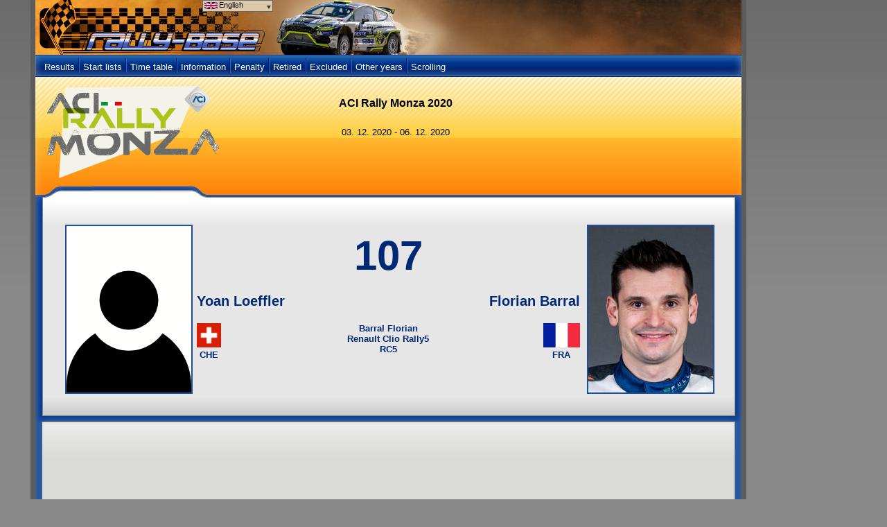

--- FILE ---
content_type: text/html; charset=utf-8
request_url: https://rally-base.com/crew-profile/crew-detail/?competitionId=593&crewId=52239
body_size: 6345
content:
<!DOCTYPE html PUBLIC "-//W3C//DTD XHTML 1.0 Strict//EN" "http://www.w3.org/TR/xhtml1/DTD/xhtml1-strict.dtd">
<html xmlns="http://www.w3.org/1999/xhtml" lang="en">
    <head>
        <title>ACI Rally Monza 2020 - Yoan Loeffler / Florian Barral - Rally-Base</title>
        <meta http-equiv="Content-Type" content="text/html; charset=utf-8" />
        <meta name="author" content="Martin Venuš" />
        <meta name="copyright" content="Martin Venuš" />
        <meta name="description" content="Rally-Base.com: on-line rally results - FIA World Rally Championship, FIA European Rally Championship" />
        <meta name="keywords" content="ACI Rally Monza 2020, rally, results, rallye, WRC, ERC, world rally championship, european rally championship" />
        <meta name="robots" content="index, follow" />
        <meta name="robots" content="all" />

<link rel="preconnect" href="https://rbcdn.cz">
<link rel="dns-prefetch" href="https://rbcdn.cz">

<link rel="preconnect" href="https://adservice.google.com">
<link rel="dns-prefetch" href="https://adservice.google.com">

<link rel="preconnect" href="https://adservice.google.cz">
<link rel="dns-prefetch" href="https://adservice.google.cz">

<link rel="preconnect" href="https://googleads.g.doubleclick.net">
<link rel="dns-prefetch" href="https://googleads.g.doubleclick.net">

<link rel="preconnect" href="https://tpc.googlesyndication.com">
<link rel="dns-prefetch" href="https://tpc.googlesyndication.com">

<link rel="preconnect" href="https://www.googletagservices.com">
<link rel="dns-prefetch" href="https://www.googletagservices.com">

<link rel="preconnect" href="https://ssl.google-analytics.com">
<link rel="dns-prefetch" href="https://ssl.google-analytics.com">

<link rel="preconnect" href="https://www.googletagmanager.com">
<link rel="dns-prefetch" href="https://www.googletagmanager.com">

<meta name="twitter:site" content="@RallyBase"/>
<meta name="twitter:creator" content="@RallyBase"/>

<meta property="fb:app_id" content="303973890023981"/>

<meta property="og:url" content="https://rally-base.com/crew-profile/crew-detail/?competitionId=593&amp;crewId=52239"/>
<meta property="og:type" content="website"/>
<meta property="og:description" content="On-line rally results"/>

	<meta property="og:title" content="ACI Rally Monza 2020"/>
	<meta property="og:image" content="https://logo.rbcdn.cz/competition/593.png"/>

        <link rel="apple-touch-icon" sizes="57x57" href="https://rbcdn.cz/favicon/apple-icon-57x57.png">
        <link rel="apple-touch-icon" sizes="60x60" href="https://rbcdn.cz/favicon/apple-icon-60x60.png">
        <link rel="apple-touch-icon" sizes="72x72" href="https://rbcdn.cz/favicon/apple-icon-72x72.png">
        <link rel="apple-touch-icon" sizes="76x76" href="https://rbcdn.cz/favicon/apple-icon-76x76.png">
        <link rel="apple-touch-icon" sizes="114x114" href="https://rbcdn.cz/favicon/apple-icon-114x114.png">
        <link rel="apple-touch-icon" sizes="120x120" href="https://rbcdn.cz/favicon/apple-icon-120x120.png">
        <link rel="apple-touch-icon" sizes="144x144" href="https://rbcdn.cz/favicon/apple-icon-144x144.png">
        <link rel="apple-touch-icon" sizes="152x152" href="https://rbcdn.cz/favicon/apple-icon-152x152.png">
        <link rel="apple-touch-icon" sizes="180x180" href="https://rbcdn.cz/favicon/apple-icon-180x180.png">
        <link rel="icon" type="image/png" sizes="192x192"  href="https://rbcdn.cz/favicon/android-icon-192x192.png">
        <link rel="icon" type="image/png" sizes="32x32" href="https://rbcdn.cz/favicon/favicon-32x32.png">
        <link rel="icon" type="image/png" sizes="96x96" href="https://rbcdn.cz/favicon/favicon-96x96.png">
        <link rel="icon" type="image/png" sizes="16x16" href="https://rbcdn.cz/favicon/favicon-16x16.png">
        <link rel="manifest" href="/manifest.json">
        <link rel="alternate" hreflang="cs" href="https://rally-base.com/crew-profile/crew-detail/?lang=cs&amp;competitionId=593&amp;crewId=52239" />
        <link rel="alternate" hreflang="en" href="https://rally-base.com/crew-profile/crew-detail/?lang=en&amp;competitionId=593&amp;crewId=52239" />
        <link rel="alternate" hreflang="de" href="https://rally-base.com/crew-profile/crew-detail/?lang=de&amp;competitionId=593&amp;crewId=52239" />
        <link rel="alternate" hreflang="pl" href="https://rally-base.com/crew-profile/crew-detail/?lang=pl&amp;competitionId=593&amp;crewId=52239" />
        <link rel="alternate" hreflang="el-gr" href="https://rally-base.com/crew-profile/crew-detail/?lang=el-gr&amp;competitionId=593&amp;crewId=52239" />
        <link rel="alternate" hreflang="pt" href="https://rally-base.com/crew-profile/crew-detail/?lang=pt&amp;competitionId=593&amp;crewId=52239" />
        <link rel="alternate" hreflang="it" href="https://rally-base.com/crew-profile/crew-detail/?lang=it&amp;competitionId=593&amp;crewId=52239" />
        <link rel="alternate" hreflang="hr" href="https://rally-base.com/crew-profile/crew-detail/?lang=hr&amp;competitionId=593&amp;crewId=52239" />
        <link rel="alternate" hreflang="bg" href="https://rally-base.com/crew-profile/crew-detail/?lang=bg&amp;competitionId=593&amp;crewId=52239" />
        <link rel="alternate" hreflang="nl" href="https://rally-base.com/crew-profile/crew-detail/?lang=nl&amp;competitionId=593&amp;crewId=52239" />
        <link rel="alternate" hreflang="fr" href="https://rally-base.com/crew-profile/crew-detail/?lang=fr&amp;competitionId=593&amp;crewId=52239" />
        <link rel="alternate" hreflang="tr" href="https://rally-base.com/crew-profile/crew-detail/?lang=tr&amp;competitionId=593&amp;crewId=52239" />
        <link rel="alternate" hreflang="et" href="https://rally-base.com/crew-profile/crew-detail/?lang=et&amp;competitionId=593&amp;crewId=52239" />
        <link rel="alternate" hreflang="hu" href="https://rally-base.com/crew-profile/crew-detail/?lang=hu&amp;competitionId=593&amp;crewId=52239" />
        <link rel="alternate" hreflang="ru" href="https://rally-base.com/crew-profile/crew-detail/?lang=ru&amp;competitionId=593&amp;crewId=52239" />
        <link rel="alternate" hreflang="es" href="https://rally-base.com/crew-profile/crew-detail/?lang=es&amp;competitionId=593&amp;crewId=52239" />
        <link rel="alternate" hreflang="lv" href="https://rally-base.com/crew-profile/crew-detail/?lang=lv&amp;competitionId=593&amp;crewId=52239" />
        <meta name="msapplication-TileColor" content="#ffffff">
        <meta name="msapplication-TileImage" content="https://rbcdn.cz/favicon/ms-icon-144x144.png">
        <meta name="theme-color" content="#ffffff">

        <link rel="stylesheet" type="text/css" href="https://rbcdn.cz/css/main.css" />
        <link rel="stylesheet" type="text/css" href="https://rbcdn.cz/css/profile.css" />

        <!--[if IE 7]>
        <link rel="stylesheet" type="text/css" href="https://rbcdn.cz/css/css/style_ie7.css" />
        <![endif]-->
        <script type="text/javascript" src="https://rbcdn.cz/js/jquery-3.5.1.min.js"></script>

<script type="text/javascript" src="https://www.gstatic.com/charts/loader.js"></script>
<script type="text/javascript">
	google.charts.load('current', {'packages': ['corechart']});
	google.charts.setOnLoadCallback(drawChart);

	function drawChart() {
		var data = new google.visualization.DataTable();
		data.addColumn('string', 'SS');
		data.addColumn('number', 'In SS');
		data.addColumn('number', 'After SS');

		data.addRow(["1", 81, 80]);
		data.addRow(["2", 75, 74]);
		data.addRow(["3", 70, 67]);
		data.addRow(["4", 69, 66]);
		data.addRow(["5", 57, 61]);
		data.addRow(["6", 58, 60]);
		data.addRow(["7", 63, 58]);
		data.addRow(["8", 60, 57]);
		data.addRow(["9", 61, 56]);
		data.addRow(["10", 0, 55]);
		data.addRow(["11", 46, 50]);
		data.addRow(["12", 0, 50]);
		data.addRow(["13", 59, 48]);
		data.addRow(["14", 70, 48]);
		data.addRow(["15", 63, 48]);
		data.addRow(["16", 59, 48]);

		var options = {
			title: "ACI Rally Monza 2020" + ': ' + "Loeffler Yoan" + ' - ' + "Barral Florian",
			legend: { position: "none" },
			backgroundColor: '#ffffff',
			vAxis: {format: 'decimal'},
			chartArea: {left: 50, right: 20, top: 50, bottom: 50, width: "100%", height: "100%"}
		};

		var view = new google.visualization.DataView(data);

		view.setColumns([0,
			1,
			{
				sourceColumn: 1,
				type: "number",
				role: "annotation"
			},
			2,
			{
				sourceColumn: 2,
				type: "number",
				role: "annotation"
			}]);

		var chart = new google.visualization.ColumnChart(document.getElementById("crewPerformanceChart"));
		chart.draw(view, options);
	}
</script>
    </head>
    <body>
<script src="/js/js.cookie.min.js"></script>
<script>
	var GOOGLE_ADS_URL = 'https://pagead2.googlesyndication.com/pagead/js/adsbygoogle.js';

	function checkAdsBlocked(callback) {
		var xhr = new XMLHttpRequest();
		xhr.onreadystatechange = function () {
			if (xhr.readyState == XMLHttpRequest.DONE) {
				callback(xhr.status === 0 || xhr.responseURL !== GOOGLE_ADS_URL);
			}
		};
		xhr.open('HEAD', GOOGLE_ADS_URL, true);
		xhr.send(null);
	}

	checkAdsBlocked(function (adsBlocked) {
		let test = Cookies.get(atob('cmFsbHliYXNl'));
		if (adsBlocked === true) {
			if (btoa(test) !== "K2t2Ymd6WDdhdUFaeHNFRWxVcEZvR1orTkRmelhEQ0VWVnMrcnhuTGlRYz0=") {
				document.getElementById("qrfrip74ivtkiflmbyi864r8gu0a45g5k9yih2xlv60agqtmf0").style.display = "block";
				document.getElementById("cont").style.display = "none";
			}
		}
	});
</script>

<div id="qrfrip74ivtkiflmbyi864r8gu0a45g5k9yih2xlv60agqtmf0" style="width: 100%; max-width: 600px; display: none; margin: 5% auto; padding: 2%; background: #b93737; text-align: center; font-weight: bold; color: #fff; font-size: 1.3em; line-height: 160%;">
    Vážený návštěvníku,<br/>
	bylo detekováno používání systému pro blokování reklamy (např. Adblock). Tento web nabízí obsah zcela zdarma, za předpokladu, že se zobrazí reklamní bannery. Nepoužívejte prosím blokování reklam na těchto stránkách.<br/>Tato zpráva se přestane zobrazovat jakmile zakážete blokování reklam.<br/><br/>

    Dear visitor,<br/>using of advertisement blocking detected (e.g. Adblock). This web offers content for free in case that you allow advertisement banners to show. Please, do not use advertisement blocking on this website.<br/>This message will not show again as soon as you disable advertisement blocking.
</div>

        <div id="wrap">
        <div id="cont">
            <div class="sidebar-wrapper">
                <div class="sidebar">
    <script async src="https://pagead2.googlesyndication.com/pagead/js/adsbygoogle.js"></script>
    <ins class="adsbygoogle"
         style="display:block"
         data-ad-client="ca-pub-5323126456284236"
         data-ad-slot="9121197037"
         data-ad-format="auto"
         data-full-width-responsive="true"></ins>
    <script>
		(adsbygoogle = window.adsbygoogle || []).push({});
    </script>
                </div>
            </div>




<div id="title_small" class="ford">
    <a id="logo" href="/" title="Rally-Base.com"></a>
    <div id="title_language">
        <div class="img_flag"><img src="https://rbcdn.cz/images/languages/en.gif" height="10"  alt="" /></div>
        <div class="roller"><a id="language_menu" title=""><img src="https://rbcdn.cz/images/results/arr_down.gif"  alt="" /></a></div>
        <div>English</div>
        <div class="clear"></div>
    </div>
    <div id="title_banner">
    </div>
    <div id="title_language_menu">
        <ul>
            <li>
                <img src="https://rbcdn.cz/images/languages/cs.gif" height="10"  alt="" />
                <a href="/crew-profile/crew-detail/?languageId=1&amp;competitionId=593&amp;crewId=52239&amp;do=setLanguage" title="Čeština">Čeština</a>
            </li>
            <li>
                <img src="https://rbcdn.cz/images/languages/en.gif" height="10"  alt="" />
                <a href="/crew-profile/crew-detail/?languageId=2&amp;competitionId=593&amp;crewId=52239&amp;do=setLanguage" title="English">English</a>
            </li>
            <li>
                <img src="https://rbcdn.cz/images/languages/de.gif" height="10"  alt="" />
                <a href="/crew-profile/crew-detail/?languageId=3&amp;competitionId=593&amp;crewId=52239&amp;do=setLanguage" title="Deutsch">Deutsch</a>
            </li>
            <li>
                <img src="https://rbcdn.cz/images/languages/pl.gif" height="10"  alt="" />
                <a href="/crew-profile/crew-detail/?languageId=4&amp;competitionId=593&amp;crewId=52239&amp;do=setLanguage" title="Polski">Polski</a>
            </li>
            <li>
                <img src="https://rbcdn.cz/images/languages/el-gr.gif" height="10"  alt="" />
                <a href="/crew-profile/crew-detail/?languageId=5&amp;competitionId=593&amp;crewId=52239&amp;do=setLanguage" title="ελληνικά">ελληνικά</a>
            </li>
            <li>
                <img src="https://rbcdn.cz/images/languages/pt.gif" height="10"  alt="" />
                <a href="/crew-profile/crew-detail/?languageId=6&amp;competitionId=593&amp;crewId=52239&amp;do=setLanguage" title="Português">Português</a>
            </li>
            <li>
                <img src="https://rbcdn.cz/images/languages/it.gif" height="10"  alt="" />
                <a href="/crew-profile/crew-detail/?languageId=7&amp;competitionId=593&amp;crewId=52239&amp;do=setLanguage" title="Italiano">Italiano</a>
            </li>
            <li>
                <img src="https://rbcdn.cz/images/languages/hr.gif" height="10"  alt="" />
                <a href="/crew-profile/crew-detail/?languageId=8&amp;competitionId=593&amp;crewId=52239&amp;do=setLanguage" title="Hrvatski">Hrvatski</a>
            </li>
            <li>
                <img src="https://rbcdn.cz/images/languages/bg.gif" height="10"  alt="" />
                <a href="/crew-profile/crew-detail/?languageId=9&amp;competitionId=593&amp;crewId=52239&amp;do=setLanguage" title="български език">български език</a>
            </li>
            <li>
                <img src="https://rbcdn.cz/images/languages/nl.gif" height="10"  alt="" />
                <a href="/crew-profile/crew-detail/?languageId=10&amp;competitionId=593&amp;crewId=52239&amp;do=setLanguage" title="Nederlands">Nederlands</a>
            </li>
            <li>
                <img src="https://rbcdn.cz/images/languages/fr.gif" height="10"  alt="" />
                <a href="/crew-profile/crew-detail/?languageId=11&amp;competitionId=593&amp;crewId=52239&amp;do=setLanguage" title="Français">Français</a>
            </li>
            <li>
                <img src="https://rbcdn.cz/images/languages/tr.gif" height="10"  alt="" />
                <a href="/crew-profile/crew-detail/?languageId=12&amp;competitionId=593&amp;crewId=52239&amp;do=setLanguage" title="Türkçe">Türkçe</a>
            </li>
            <li>
                <img src="https://rbcdn.cz/images/languages/et.gif" height="10"  alt="" />
                <a href="/crew-profile/crew-detail/?languageId=13&amp;competitionId=593&amp;crewId=52239&amp;do=setLanguage" title="Eesti keel">Eesti keel</a>
            </li>
            <li>
                <img src="https://rbcdn.cz/images/languages/hu.gif" height="10"  alt="" />
                <a href="/crew-profile/crew-detail/?languageId=14&amp;competitionId=593&amp;crewId=52239&amp;do=setLanguage" title="Magyar">Magyar</a>
            </li>
            <li>
                <img src="https://rbcdn.cz/images/languages/es.gif" height="10"  alt="" />
                <a href="/crew-profile/crew-detail/?languageId=16&amp;competitionId=593&amp;crewId=52239&amp;do=setLanguage" title="Español">Español</a>
            </li>
            <li>
                <img src="https://rbcdn.cz/images/languages/lv.gif" height="10"  alt="" />
                <a href="/crew-profile/crew-detail/?languageId=17&amp;competitionId=593&amp;crewId=52239&amp;do=setLanguage" title="latviešu valoda">latviešu valoda</a>
            </li>
        </ul>
    </div>
    <div class="clear"></div>
</div>
<div id="menu">
    <ul id="startListMenu">
        <li><a href="/2020/aci-rally-monza-2020/">Results</a></li>

        <li class="menu_oddelovac">&nbsp;</li>
        <li>
            <a href="#">Start lists</a>
            <ul>
                <li><a href="/2020/aci-rally-monza-2020/start-list/authorized-to-start/">Start list</a></li>

                <li><a href="/2020/aci-rally-monza-2020/start-list/?startTimeTypeId=1155">Starting order to Leg 1</a></li>
                <li><a href="/2020/aci-rally-monza-2020/start-list/?startTimeTypeId=1156">Starting order to Leg 1, section 2</a></li>
                <li><a href="/2020/aci-rally-monza-2020/start-list/?startTimeTypeId=1157">Starting order to Leg 2</a></li>
                <li><a href="/2020/aci-rally-monza-2020/start-list/?startTimeTypeId=1158">Starting order to Leg 3</a></li>

            </ul>

        </li>
        <li class="menu_oddelovac">&nbsp;</li>
        <li><a href="/2020/aci-rally-monza-2020/time-table/">Time table</a></li>
        <li class="menu_oddelovac">&nbsp;</li>
        <li><a href="/2020/aci-rally-monza-2020/information-overview/">Information</a></li>
        <li class="menu_oddelovac">&nbsp;</li>
        <li><a href="/2020/aci-rally-monza-2020/penalty/">Penalty</a></li>
        <li class="menu_oddelovac">&nbsp;</li>
        <li><a href="/2020/aci-rally-monza-2020/retired/">Retired</a></li>
        <li class="menu_oddelovac">&nbsp;</li>
        <li><a href="/2020/aci-rally-monza-2020/excluded/">Excluded</a></li>


            <li class="menu_oddelovac">&nbsp;</li>
            <li>
                <a href="#">Other years</a>
                <ul>
                        <li><a href="/2021/forum8-aci-rally-monza-2021/">Forum8 ACI Rally Monza 2021</a></li>
                </ul>
            </li>

        <li class="menu_oddelovac">&nbsp;</li>
        <li><a href="/2020/aci-rally-monza-2020/scrolling/">Scrolling</a></li>

    </ul>
</div>
<div id="inform_head">
    <div class="clear"></div>

    <div id="inform_1">
        <table>
            <tr>
                <td align="center" valign="middle"><img src="https://logo.rbcdn.cz/competition/593.png" width="250"  alt="ACI Rally Monza 2020" /></td>
            </tr>
        </table>
    </div>

    <div id="inform_2">
        <h1>ACI Rally Monza 2020</h1><br />

        03. 12. 2020 - 06. 12. 2020

        <br/><br/>

    </div>
    <div class="clear"></div>
</div>

<div id="inform_hlav"></div>
<div id="inform_str">
    <div id="rally_filtr">
        <div id='driverLeftPhoto'>
            <img src='https://rbcdn.cz/images/profile_nophoto.svg' alt='Loeffler Yoan' width="180" height="240"/>
        </div>
        <div id='driverMiddleDescr'>
            <div id='carNumber'>107</div>
            <div id='driverNames'>
                <div class='name left'>Yoan Loeffler</div>
                <div class='name right'>Florian Barral</div>
                <div class='clear'></div>
            </div>
            <div id='driverOther'>
                <div class='driverCountry left'>
                    <div class='cont'>
                        <img src="https://rbcdn.cz/images/flags/la_che.png" height="35" alt="CHE"/>
                        <div>CHE</div>
                    </div>
                    <div class='clear'></div>
                </div>
                <div class='teamInfo'>
                    Barral Florian<br/>
                    Renault Clio Rally5<br/>
                        RC5
                </div>
                <div class='driverCountry right'>
                    <div class='cont'>
                        <img src="https://rbcdn.cz/images/flags/la_fra.png" height="35" alt="FRA"/>
                        <div>FRA</div>
                    </div>
                    <div class='clear'></div>
                </div>
                <div class='clear'></div>
            </div>
        </div>
        <div id='driverRightPhoto'>
            <img src='https://portraits.rbcdn.cz/portrait_9651.jpg' alt='Barral Florian' width="180" height="240"/>
        </div>
        <div class="clear"></div>
    </div>
</div>
<div id="inform_pat">
</div>
<div id="main_block_str">
    <div class="content">
        <div id="info_extra">
    <script async src="https://pagead2.googlesyndication.com/pagead/js/adsbygoogle.js"></script>
    <ins class="adsbygoogle"
         style="display:block"
         data-ad-client="ca-pub-5323126456284236"
         data-ad-slot="2089401748"
         data-ad-format="auto"
         data-full-width-responsive="true"></ins>
    <script>
		(adsbygoogle = window.adsbygoogle || []).push({});
    </script>
            <div id='vRZ' class='tableHeader'>SS</div>
            <div id='celkem' class='tableHeader'>After SS</div>
            <div class="clear"></div>
            <table cellspacing="0" cellpadding="1" class='driverTable'>
                <tr class="head_table_yellow">
                    <td class='rBorder'>SS</td>
                    <td>SS name</td>
                    <td class='cAlign'>Length [km]</td>
                    <td class='cAlign'>Time</td>
                    <td class='cAlign'>Order in SS</td>
                    <td class='cAlign'>Diff. leader<br/>(s/km)</td>
                    <td class='cAlign rBorder'>Aver. speed</td>
                    <td class='cAlign'>Order after SS</td>
                    <td class='cAlign'>Total time</td>
                    <td class='cAlign'>Diff. leader</td>
                    <td class='cAlign'>Penalty</td>
                </tr>
                        <tr class="lich_table">
                            <td class='cAlign rBorder'>1</td>
                            <td>The Monza Legacy</td>
                            <td class='cAlign'>4.33</td>
                            <td class='cAlign'>00:04:41.0</td>
                            <td class='cAlign'>
                                81.
                            </td>
                            <td class='cAlign'>
                                00:01:09.5<br/>
                                16.05
                            </td>
                            <td class='cAlign rBorder'>
                                55.47
                            </td>
                            <td class='cAlign'>80.</td>
                            <td class='cAlign'>00:04:41.0</td>
                            <td class='cAlign'>00:01:09.5</td>
                            <td class='cAlign'>
                            </td>
                        </tr>
                        <tr class="sud_table">
                            <td class='cAlign rBorder'>2</td>
                            <td>Scorpion 1</td>
                            <td class='cAlign'>13.43</td>
                            <td class='cAlign'>00:12:36.4</td>
                            <td class='cAlign'>
                                75.
                            </td>
                            <td class='cAlign'>
                                00:02:41.9<br/>
                                12.06
                            </td>
                            <td class='cAlign rBorder'>
                                63.92
                            </td>
                            <td class='cAlign'>74.</td>
                            <td class='cAlign'>00:17:17.4</td>
                            <td class='cAlign'>00:03:47.7</td>
                            <td class='cAlign'>
                            </td>
                        </tr>
                        <tr class="lich_table">
                            <td class='cAlign rBorder'>3</td>
                            <td>Scorpion 2</td>
                            <td class='cAlign'>13.43</td>
                            <td class='cAlign'>00:12:23.7</td>
                            <td class='cAlign'>
                                70.
                            </td>
                            <td class='cAlign'>
                                00:02:26.9<br/>
                                10.94
                            </td>
                            <td class='cAlign rBorder'>
                                65.01
                            </td>
                            <td class='cAlign'>67.</td>
                            <td class='cAlign'>00:29:41.1</td>
                            <td class='cAlign'>00:06:10.0</td>
                            <td class='cAlign'>
                            </td>
                        </tr>
                        <tr class="sud_table">
                            <td class='cAlign rBorder'>4</td>
                            <td>Cinturato 1</td>
                            <td class='cAlign'>16.22</td>
                            <td class='cAlign'>00:15:04.3</td>
                            <td class='cAlign'>
                                69.
                            </td>
                            <td class='cAlign'>
                                00:03:07.8<br/>
                                11.58
                            </td>
                            <td class='cAlign rBorder'>
                                64.57
                            </td>
                            <td class='cAlign'>66.</td>
                            <td class='cAlign'>00:44:45.4</td>
                            <td class='cAlign'>00:09:16.8</td>
                            <td class='cAlign'>
                            </td>
                        </tr>
                        <tr class="lich_table">
                            <td class='cAlign rBorder'>5</td>
                            <td>Cinturato 2</td>
                            <td class='cAlign'>16.22</td>
                            <td class='cAlign'>00:15:51.7</td>
                            <td class='cAlign'>
                                57.
                            </td>
                            <td class='cAlign'>
                                00:03:58.2<br/>
                                14.69
                            </td>
                            <td class='cAlign rBorder'>
                                61.36
                            </td>
                            <td class='cAlign'>61.</td>
                            <td class='cAlign'>01:00:37.1</td>
                            <td class='cAlign'>00:13:05.4</td>
                            <td class='cAlign'>
                            </td>
                        </tr>
                        <tr class="sud_table">
                            <td class='cAlign rBorder'>6</td>
                            <td>Grand Prix 1</td>
                            <td class='cAlign'>10.31</td>
                            <td class='cAlign'>00:07:17.0</td>
                            <td class='cAlign'>
                                58.
                            </td>
                            <td class='cAlign'>
                                00:01:24.5<br/>
                                8.20
                            </td>
                            <td class='cAlign rBorder'>
                                84.93
                            </td>
                            <td class='cAlign'>60.</td>
                            <td class='cAlign'>01:07:54.1</td>
                            <td class='cAlign'>00:14:17.1</td>
                            <td class='cAlign'>
                            </td>
                        </tr>
                        <tr class="lich_table">
                            <td class='cAlign rBorder'>7</td>
                            <td>Selvino 1</td>
                            <td class='cAlign'>25.06</td>
                            <td class='cAlign'>00:22:54.9</td>
                            <td class='cAlign'>
                                63.
                            </td>
                            <td class='cAlign'>
                                00:04:51.8<br/>
                                11.64
                            </td>
                            <td class='cAlign rBorder'>
                                65.62
                            </td>
                            <td class='cAlign'>58.</td>
                            <td class='cAlign'>01:30:49.0</td>
                            <td class='cAlign'>00:19:04.6</td>
                            <td class='cAlign'>
                            </td>
                        </tr>
                        <tr class="sud_table">
                            <td class='cAlign rBorder'>8</td>
                            <td>Gerosa 1</td>
                            <td class='cAlign'>11.09</td>
                            <td class='cAlign'>00:08:31.0</td>
                            <td class='cAlign'>
                                60.
                            </td>
                            <td class='cAlign'>
                                00:01:26.0<br/>
                                7.75
                            </td>
                            <td class='cAlign rBorder'>
                                78.13
                            </td>
                            <td class='cAlign'>57.</td>
                            <td class='cAlign'>01:39:20.0</td>
                            <td class='cAlign'>00:20:29.3</td>
                            <td class='cAlign'>
                            </td>
                        </tr>
                        <tr class="lich_table">
                            <td class='cAlign rBorder'>9</td>
                            <td>Costa Valle Imagna 1</td>
                            <td class='cAlign'>22.17</td>
                            <td class='cAlign'>00:18:24.8</td>
                            <td class='cAlign'>
                                61.
                            </td>
                            <td class='cAlign'>
                                00:03:49.3<br/>
                                10.34
                            </td>
                            <td class='cAlign rBorder'>
                                72.24
                            </td>
                            <td class='cAlign'>56.</td>
                            <td class='cAlign'>01:57:44.8</td>
                            <td class='cAlign'>00:24:13.6</td>
                            <td class='cAlign'>
                            </td>
                        </tr>
                        <tr class="lich_table">
                            <td class='cAlign rBorder'>11</td>
                            <td>Gerosa 2</td>
                            <td class='cAlign'>11.09</td>
                            <td class='cAlign'>00:09:36.0</td>
                            <td class='cAlign'>
                                46.
                            </td>
                            <td class='cAlign'>
                                00:01:22.6<br/>
                                7.45
                            </td>
                            <td class='cAlign rBorder'>
                                69.31
                            </td>
                            <td class='cAlign'>50.</td>
                            <td class='cAlign'>02:07:20.8</td>
                            <td class='cAlign'>00:25:24.0</td>
                            <td class='cAlign'>
                            </td>
                        </tr>
                        <tr class="lich_table">
                            <td class='cAlign rBorder'>13</td>
                            <td>Grand Prix 2</td>
                            <td class='cAlign'>10.31</td>
                            <td class='cAlign'>00:07:13.8</td>
                            <td class='cAlign'>
                                59.
                            </td>
                            <td class='cAlign'>
                                00:01:26.0<br/>
                                8.34
                            </td>
                            <td class='cAlign rBorder'>
                                85.56
                            </td>
                            <td class='cAlign'>48.</td>
                            <td class='cAlign'>02:14:34.6</td>
                            <td class='cAlign'>00:26:47.4</td>
                            <td class='cAlign'>
                            </td>
                        </tr>
                        <tr class="sud_table">
                            <td class='cAlign rBorder'>14</td>
                            <td>Grand Prix 3</td>
                            <td class='cAlign'>10.31</td>
                            <td class='cAlign'>00:06:52.4</td>
                            <td class='cAlign'>
                                70.
                            </td>
                            <td class='cAlign'>
                                00:01:20.2<br/>
                                7.78
                            </td>
                            <td class='cAlign rBorder'>
                                90.00
                            </td>
                            <td class='cAlign'>48.</td>
                            <td class='cAlign'>02:21:27.0</td>
                            <td class='cAlign'>00:28:07.6</td>
                            <td class='cAlign'>
                            </td>
                        </tr>
                        <tr class="lich_table">
                            <td class='cAlign rBorder'>15</td>
                            <td>Serraglio 1</td>
                            <td class='cAlign'>14</td>
                            <td class='cAlign'>00:13:54.8</td>
                            <td class='cAlign'>
                                63.
                            </td>
                            <td class='cAlign'>
                                00:02:44.6<br/>
                                11.76
                            </td>
                            <td class='cAlign rBorder'>
                                60.37
                            </td>
                            <td class='cAlign'>48.</td>
                            <td class='cAlign'>02:35:21.8</td>
                            <td class='cAlign'>00:30:44.8</td>
                            <td class='cAlign'>
                            </td>
                        </tr>
                        <tr class="sud_table">
                            <td class='cAlign rBorder'>16</td>
                            <td>Serraglio 2 (Power Stage)</td>
                            <td class='cAlign'>14</td>
                            <td class='cAlign'>00:14:10.6</td>
                            <td class='cAlign'>
                                59.
                            </td>
                            <td class='cAlign'>
                                00:03:05.1<br/>
                                13.22
                            </td>
                            <td class='cAlign rBorder'>
                                59.25
                            </td>
                            <td class='cAlign'>48.</td>
                            <td class='cAlign'>02:49:32.4</td>
                            <td class='cAlign'>00:33:41.4</td>
                            <td class='cAlign'>
                            </td>
                        </tr>
            </table>
            <div style="margin-top: 30px;"></div>
            <div class='tableHeader'>Information</div>
            <table cellspacing="0" cellpadding="5" class="driverTable">
                <tr class="head_table_yellow">
                    <td>Date and time</td>
                    <td>SS</td>
                    <td>Information</td>
                </tr>
                    <tr class="standard">
                        <td colspan="3">No information available.</td>
                    </tr>
            </table>
            <br/><br/><br/>

            <div id="crewPerformanceChart" class="centering" style="width: 100%; height: 600px"></div>
        </div>
<div class="clear"></div>

<div class="border_content"></div>
<div class="centering">
    <script async src="https://pagead2.googlesyndication.com/pagead/js/adsbygoogle.js"></script>
    <ins class="adsbygoogle"
         style="display:block"
         data-ad-client="ca-pub-5323126456284236"
         data-ad-slot="3000487729"
         data-ad-format="auto"
         data-full-width-responsive="true"></ins>
    <script>
		(adsbygoogle = window.adsbygoogle || []).push({});
    </script>
</div>
    </div>
</div>

<script type="text/javascript" src="https://www.gstatic.com/charts/loader.js"></script>
<script type="text/javascript">
	google.charts.load('current', {'packages': ['corechart']});
	google.charts.setOnLoadCallback(drawChart);

	function drawChart() {
		var data = new google.visualization.DataTable();
		data.addColumn('string', 'SS');
		data.addColumn('number', 'In SS');
		data.addColumn('number', 'After SS');

		data.addRow(["1", 81, 80]);
		data.addRow(["2", 75, 74]);
		data.addRow(["3", 70, 67]);
		data.addRow(["4", 69, 66]);
		data.addRow(["5", 57, 61]);
		data.addRow(["6", 58, 60]);
		data.addRow(["7", 63, 58]);
		data.addRow(["8", 60, 57]);
		data.addRow(["9", 61, 56]);
		data.addRow(["10", 0, 55]);
		data.addRow(["11", 46, 50]);
		data.addRow(["12", 0, 50]);
		data.addRow(["13", 59, 48]);
		data.addRow(["14", 70, 48]);
		data.addRow(["15", 63, 48]);
		data.addRow(["16", 59, 48]);

		var options = {
			title: "ACI Rally Monza 2020" + ': ' + "Loeffler Yoan" + ' - ' + "Barral Florian",
			legend: { position: "none" },
			backgroundColor: '#ffffff',
			vAxis: {format: 'decimal'},
			chartArea: {left: 50, right: 20, top: 50, bottom: 50, width: "100%", height: "100%"}
		};

		var view = new google.visualization.DataView(data);

		view.setColumns([0,
			1,
			{
				sourceColumn: 1,
				type: "number",
				role: "annotation"
			},
			2,
			{
				sourceColumn: 2,
				type: "number",
				role: "annotation"
			}]);

		var chart = new google.visualization.ColumnChart(document.getElementById("crewPerformanceChart"));
		chart.draw(view, options);
	}
</script>

            <div id="footer">
                <a href="https://m.rally-base.com/crew-profile/crew-detail/?competitionId=593&amp;crewId=52239">Mobilní verze</a> |
                &copy;Copyright&nbsp;2010-2026&nbsp;Rally-Base.&nbsp;All rights reserved. Created: 18.01.2026 09:33:35 (d69f363b85fa). <a href="mailto:support@rally-base.com">support@rally-base.com</a><br />
                Any use of data from this website without the publisher express written consent is strictly prohibited.
            </div>
        </div>
            
        </div>


        <script type="text/javascript" src="https://rbcdn.cz/js/init.jquery.js"></script>
        <script type="text/javascript" src="https://rbcdn.cz/js/jquery.autocomplete.js"></script>


        <script type="text/javascript">
        var _gaq = _gaq || [];
        _gaq.push(['_setAccount', 'UA-11031337-2']);
        _gaq.push(['_trackPageview']);

        (function() {
            var ga = document.createElement('script'); ga.type = 'text/javascript'; ga.async = true;
            ga.src = ('https:' == document.location.protocol ? 'https://ssl' : 'http://www') + '.google-analytics.com/ga.js';
            var s = document.getElementsByTagName('script')[0]; s.parentNode.insertBefore(ga, s);
        })();
        </script>


        <script async src="https://www.googletagmanager.com/gtag/js?id=G-41FPCR4VGV"></script>
        <script>
	        window.dataLayer = window.dataLayer || [];
	        function gtag(){dataLayer.push(arguments);}
	        gtag('js', new Date());

	        gtag('config', 'G-41FPCR4VGV');
        </script>


        <script>
	        var _paq = window._paq = window._paq || [];
	        /* tracker methods like "setCustomDimension" should be called before "trackPageView" */
	        _paq.push(['trackPageView']);
	        _paq.push(['enableLinkTracking']);
	        (function() {
		        var u="https://reports.rally-base.com/";
		        _paq.push(['setTrackerUrl', u+'matomo.php']);
		        _paq.push(['setSiteId', '2']);
		        var d=document, g=d.createElement('script'), s=d.getElementsByTagName('script')[0];
		        g.async=true; g.src=u+'matomo.js'; s.parentNode.insertBefore(g,s);
	        })();
        </script>

    </body>
</html>


--- FILE ---
content_type: text/html; charset=utf-8
request_url: https://www.google.com/recaptcha/api2/aframe
body_size: 266
content:
<!DOCTYPE HTML><html><head><meta http-equiv="content-type" content="text/html; charset=UTF-8"></head><body><script nonce="hkSdJ1cJT9fd1CKrzEfTHw">/** Anti-fraud and anti-abuse applications only. See google.com/recaptcha */ try{var clients={'sodar':'https://pagead2.googlesyndication.com/pagead/sodar?'};window.addEventListener("message",function(a){try{if(a.source===window.parent){var b=JSON.parse(a.data);var c=clients[b['id']];if(c){var d=document.createElement('img');d.src=c+b['params']+'&rc='+(localStorage.getItem("rc::a")?sessionStorage.getItem("rc::b"):"");window.document.body.appendChild(d);sessionStorage.setItem("rc::e",parseInt(sessionStorage.getItem("rc::e")||0)+1);localStorage.setItem("rc::h",'1768725220030');}}}catch(b){}});window.parent.postMessage("_grecaptcha_ready", "*");}catch(b){}</script></body></html>

--- FILE ---
content_type: application/javascript
request_url: https://rbcdn.cz/js/jquery.autocomplete.js
body_size: 26255
content:
/*!
 * jQuery Autocompleter
 * jquery.autocomplete.js
 * http://code.google.com/p/jquery-autocomplete/
 * Copyright 2011, Dylan Verheul
 * Licensed under the MIT license
 */
(function($) {
    "use strict";

    /**
     * Default settings for options
     */
    var defaultOptions = {
        inputClass: 'acInput',
        loadingClass: 'acLoading',
        resultsClass: 'acResults',
        selectClass: 'acSelect',
        queryParamName: 'q',
        limitParamName: 'limit',
        extraParams: {},
        remoteDataType: false,
        lineSeparator: '\n',
        cellSeparator: '|',
        minChars: 2,
        maxItemsToShow: 10,
        delay: 400,
        useCache: true,
        maxCacheLength: 10,
        matchSubset: true,
        matchCase: false,
        matchInside: true,
        mustMatch: false,
        selectFirst: false,
        selectOnly: false,
        showResult: null,
        preventDefaultReturn: true,
        preventDefaultTab: false,
        autoFill: false,
        filterResults: true,
        sortResults: false,
        sortFunction: null,
        onItemSelect: null,
        onNoMatch: null,
        onFinish: null,
        matchStringConverter: null,
        beforeUseConverter: null,
        autoWidth: 'min-width'
    };

    /**
     * Autocompleter Object
     * @param {jQuery} $elem jQuery object with one input tag
     * @param {Object=} options Settings
     * @constructor
     */
    $.Autocompleter = function($elem, options) {

        /**
         * Assert parameters
         */
        if (!$elem || !($elem instanceof jQuery) || $elem.length !== 1 || $elem.get(0).tagName.toUpperCase() !== 'INPUT') {
            throw new Error('Invalid parameter for jquery.Autocompleter, jQuery object with one element with INPUT tag expected.');
        }

        /**
         * Init options
         */
        this.options = options;

        /**
         * Shortcut to self
         * @type Object
         * @private
         */
        var self = this;

        /**
         * Cached data
         * @type Object
         * @private
         */
        this.cacheData_ = {};

        /**
         * Number of cached data items
         * @type number
         * @private
         */
        this.cacheLength_ = 0;

        /**
         * Class name to mark selected item
         * @type string
         * @private
         */
        this.selectClass_ = 'jquery-autocomplete-selected-item';

        /**
         * Handler to activation timeout
         * @type ?number
         * @private
         */
        this.keyTimeout_ = null;

        /**
         * Last key pressed in the input field (store for behavior)
         * @type ?number
         * @private
         */
        this.lastKeyPressed_ = null;

        /**
         * Last value processed by the autocompleter
         * @type ?string
         * @private
         */
        this.lastProcessedValue_ = null;

        /**
         * Last value selected by the user
         * @type ?string
         * @private
         */
        this.lastSelectedValue_ = null;

        /**
         * Is this autocompleter active?
         * Set by showResults() if we have results to show
         * @type boolean
         * @private
         */
        this.active_ = false;

        /**
         * Is it OK to finish on blur?
         * @type boolean
         * @private
         */
        this.finishOnBlur_ = true;

        /**
         * Sanitize minChars
         */
        this.options.minChars = parseInt(this.options.minChars, 10);
        if (isNaN(this.options.minChars) || this.options.minChars < 1) {
            this.options.minChars = defaultOptions.minChars;
        }

        /**
         * Sanitize maxItemsToShow
         */
        this.options.maxItemsToShow = parseInt(this.options.maxItemsToShow, 10);
        if (isNaN(this.options.maxItemsToShow) || this.options.maxItemsToShow < 1) {
            this.options.maxItemsToShow = defaultOptions.maxItemsToShow;
        }

        /**
         * Sanitize maxCacheLength
         */
        this.options.maxCacheLength = parseInt(this.options.maxCacheLength, 10);
        if (isNaN(this.options.maxCacheLength) || this.options.maxCacheLength < 1) {
            this.options.maxCacheLength = defaultOptions.maxCacheLength;
        }

        /**
         * Init DOM elements repository
         */
        this.dom = {};

        /**
         * Store the input element we're attached to in the repository
         */
        this.dom.$elem = $elem;

        /**
         * Switch off the native autocomplete and add the input class
         */
        this.dom.$elem.attr('autocomplete', 'off').addClass(this.options.inputClass);

        /**
         * Create DOM element to hold results
         */
        this.dom.$results = $('<div></div>').hide().addClass(this.options.resultsClass).css({
            position: 'absolute'
        });
        $('body').append(this.dom.$results);

        /**
         * Attach keyboard monitoring to $elem
         */
        $elem.keydown(function(e) {
            self.lastKeyPressed_ = e.keyCode;
            switch(self.lastKeyPressed_) {

                case 38: // up
                    e.preventDefault();
                    if (self.active_) {
                        self.focusPrev();
                    } else {
                        self.activate();
                    }
                    return false;

                case 40: // down
                    e.preventDefault();
                    if (self.active_) {
                        self.focusNext();
                    } else {
                        self.activate();
                    }
                    return false;

                case 9: // tab
                    if (self.active_) {
                        self.selectCurrent();
                        if (self.options.preventDefaultTab) {
                            e.preventDefault();
                            return false;
                        }
                    }
                break;

                case 13: // return
                    if (self.active_) {
                        self.selectCurrent();
                        if (self.options.preventDefaultReturn) {
                            e.preventDefault();
                            return false;
                        }
                    }
                break;

                case 27: // escape
                    if (self.active_) {
                        e.preventDefault();
                        self.finish();
                        return false;
                    }
                break;

                default:
                    self.activate();

            }
        });

        /**
         * Finish on blur event
         */
        $elem.blur(function() {
            if (self.finishOnBlur_) {
                setTimeout(function() { self.finish(); }, 200);
            }
        });

    };

    /**
     * Position output DOM elements
     */
    $.Autocompleter.prototype.position = function() {
        var offset = this.dom.$elem.offset();
        this.dom.$results.css({
            top: offset.top + this.dom.$elem.outerHeight(),
            left: offset.left
        });
    };

    /**
     * Read from cache
     */
    $.Autocompleter.prototype.cacheRead = function(filter) {
        var filterLength, searchLength, search, maxPos, pos;
        if (this.options.useCache) {
            filter = String(filter);
            filterLength = filter.length;
            if (this.options.matchSubset) {
                searchLength = 1;
            } else {
                searchLength = filterLength;
            }
            while (searchLength <= filterLength) {
                if (this.options.matchInside) {
                    maxPos = filterLength - searchLength;
                } else {
                    maxPos = 0;
                }
                pos = 0;
                while (pos <= maxPos) {
                    search = filter.substr(0, searchLength);
                    if (this.cacheData_[search] !== undefined) {
                        return this.cacheData_[search];
                    }
                    pos++;
                }
                searchLength++;
            }
        }
        return false;
    };

    /**
     * Write to cache
     */
    $.Autocompleter.prototype.cacheWrite = function(filter, data) {
        if (this.options.useCache) {
            if (this.cacheLength_ >= this.options.maxCacheLength) {
                this.cacheFlush();
            }
            filter = String(filter);
            if (this.cacheData_[filter] !== undefined) {
                this.cacheLength_++;
            }
            this.cacheData_[filter] = data;
            return this.cacheData_[filter];
        }
        return false;
    };

    /**
     * Flush cache
     */
    $.Autocompleter.prototype.cacheFlush = function() {
        this.cacheData_ = {};
        this.cacheLength_ = 0;
    };

    /**
     * Call hook
     * Note that all called hooks are passed the autocompleter object
     */
    $.Autocompleter.prototype.callHook = function(hook, data) {
        var f = this.options[hook];
        if (f && $.isFunction(f)) {
            return f(data, this);
        }
        return false;
    };

    /**
     * Set timeout to activate autocompleter
     */
    $.Autocompleter.prototype.activate = function() {
        var self = this;
        var activateNow = function() {
            self.activateNow();
        };
        var delay = parseInt(this.options.delay, 10);
        if (isNaN(delay) || delay <= 0) {
            delay = 250;
        }
        if (this.keyTimeout_) {
            clearTimeout(this.keyTimeout_);
        }
        this.keyTimeout_ = setTimeout(activateNow, delay);
    };

    /**
     * Activate autocompleter immediately
     */
    $.Autocompleter.prototype.activateNow = function() {
        var value = this.beforeUseConverter(this.dom.$elem.val());
        if (value !== this.lastProcessedValue_ && value !== this.lastSelectedValue_) {
            if (value.length >= this.options.minChars) {
                this.lastProcessedValue_ = value;
                this.fetchData(value);
            }
        }
    };

    /**
     * Get autocomplete data for a given value
     */
    $.Autocompleter.prototype.fetchData = function(value) {
        if (this.options.data) {
            this.filterAndShowResults(this.options.data, value);
        } else {
            var self = this;
            this.fetchRemoteData(value, function(remoteData) {
                self.filterAndShowResults(remoteData, value);
            });
        }
    };

    /**
     * Get remote autocomplete data for a given value
     */
    $.Autocompleter.prototype.fetchRemoteData = function(filter, callback) {
        var data = this.cacheRead(filter);
        if (data) {
            callback(data);
        } else {
            var self = this;
            this.dom.$elem.addClass(this.options.loadingClass);
            var ajaxCallback = function(data) {
                var parsed = false;
                if (data !== false) {
                    parsed = self.parseRemoteData(data);
                    self.cacheWrite(filter, parsed);
                }
                self.dom.$elem.removeClass(self.options.loadingClass);
                callback(parsed);
            };
            $.ajax({
                url: this.makeUrl(filter),
                success: ajaxCallback,
                error: function() {
                    ajaxCallback(false);
                },
                dataType: 'text'
            });
        }
    };

    /**
     * Create or update an extra parameter for the remote request
     */
    $.Autocompleter.prototype.setExtraParam = function(name, value) {
        var index = $.trim(String(name));
        if (index) {
            if (!this.options.extraParams) {
                this.options.extraParams = {};
            }
            if (this.options.extraParams[index] !== value) {
                this.options.extraParams[index] = value;
                this.cacheFlush();
            }
        }
    };

    /**
     * Build the url for a remote request
     */
    $.Autocompleter.prototype.makeUrl = function(param) {
        var self = this;
        var url = this.options.url;
        var params = $.extend({}, this.options.extraParams);

        // If options.queryParamName === false, append query to url
        // instead of using a GET parameter
        if (this.options.queryParamName === false) {
            url += encodeURIComponent(param);
        } else {
            params[this.options.queryParamName] = param;
        }

        if (this.options.limitParamName && this.options.maxItemsToShow) {
            params[this.options.limitParamName] = this.options.maxItemsToShow;
        }

        var urlAppend = [];
        $.each(params, function(index, value) {
            urlAppend.push(self.makeUrlParam(index, value));
        });
        if (urlAppend.length) {
            url += url.indexOf('?') === -1 ? '?' : '&';
            url += urlAppend.join('&');
        }
        return url;
    };

    /**
     * Create partial url for a name/value pair
     */
    $.Autocompleter.prototype.makeUrlParam = function(name, value) {
        return [name, encodeURIComponent(value)].join('=');
    };

    /**
     * Parse data received from server
     */
    $.Autocompleter.prototype.parseRemoteData = function(remoteData) {
        var remoteDataType = this.options.remoteDataType;
        if (remoteDataType === 'json') {
            return this.parseRemoteJSON(remoteData);
        }
        return this.parseRemoteText(remoteData);
    };

    /**
     * Parse data received in text format
     */
    $.Autocompleter.prototype.parseRemoteText = function(remoteData) {
        var results = [];
        var text = String(remoteData).replace('\r\n', this.options.lineSeparator);
        var i, j, data, line, lines = text.split(this.options.lineSeparator);
        var value;
        for (i = 0; i < lines.length; i++) {
            line = lines[i].split(this.options.cellSeparator);
            data = [];
            for (j = 0; j < line.length; j++) {
                data.push(decodeURIComponent(line[j]));
            }
            value = data.shift();
            results.push({ value: value, data: data });
        }
        return results;
    };

    /**
     * Parse data received in JSON format
     */
    $.Autocompleter.prototype.parseRemoteJSON = function(remoteData) {
        return $.parseJSON(remoteData);
    };

    /**
     * Filter results and show them
     * @param results
     * @param filter
     */
    $.Autocompleter.prototype.filterAndShowResults = function(results, filter) {
        this.showResults(this.filterResults(results, filter), filter);
    };

    /**
     * Filter results
     * @param results
     * @param filter
     */
    $.Autocompleter.prototype.filterResults = function(results, filter) {

        var filtered = [];
        var value, data, i, result, type, include;
        var pattern, testValue;

        for (i = 0; i < results.length; i++) {
            result = results[i];
            type = typeof result;
            if (type === 'string') {
                value = result;
                data = {};
            } else if ($.isArray(result)) {
                value = result[0];
                data = result.slice(1);
            } else if (type === 'object') {
                value = result.value;
                data = result.data;
            }
            value = String(value);
            if (value > '') {
                if (typeof data !== 'object') {
                    data = {};
                }
                if (this.options.filterResults) {
                    pattern = this.matchStringConverter(filter);
                    testValue = this.matchStringConverter(value);
                    if (!this.options.matchCase) {
                        pattern = pattern.toLowerCase();
                        testValue = testValue.toLowerCase();
                    }
                    include = testValue.indexOf(pattern);
                    if (this.options.matchInside) {
                        include = include > -1;
                    } else {
                        include = include === 0;
                    }
                } else {
                    include = true;
                }
                if (include) {
                    filtered.push({ value: value, data: data });
                }
            }
        }

        if (this.options.sortResults) {
            filtered = this.sortResults(filtered, filter);
        }

        if (this.options.maxItemsToShow > 0 && this.options.maxItemsToShow < filtered.length) {
            filtered.length = this.options.maxItemsToShow;
        }

        return filtered;

    };

    /**
     * Sort results
     * @param results
     * @param filter
     */
    $.Autocompleter.prototype.sortResults = function(results, filter) {
        var self = this;
        var sortFunction = this.options.sortFunction;
        if (!$.isFunction(sortFunction)) {
            sortFunction = function(a, b, f) {
                return self.sortValueAlpha(a, b, f);
            };
        }
        results.sort(function(a, b) {
            return sortFunction(a, b, filter);
        });
        return results;
    };

    /**
     * Default sort filter
     * @param a
     * @param b
     */
    $.Autocompleter.prototype.sortValueAlpha = function(a, b) {
        a = String(a.value);
        b = String(b.value);
        if (!this.options.matchCase) {
            a = a.toLowerCase();
            b = b.toLowerCase();
        }
        if (a > b) {
            return 1;
        }
        if (a < b) {
            return -1;
        }
        return 0;
    };

    /**
     * Convert string before matching
     * @param s
     * @param a
     * @param b
     */
    $.Autocompleter.prototype.matchStringConverter = function(s, a, b) {
        var converter = this.options.matchStringConverter;
        if ($.isFunction(converter)) {
            s = converter(s, a, b);
        }
        return s;
    };

    /**
     * Convert string before use
     * @param s
     * @param a
     * @param b
     */
    $.Autocompleter.prototype.beforeUseConverter = function(s, a, b) {
        var converter = this.options.beforeUseConverter;
        if ($.isFunction(converter)) {
            s = converter(s, a, b);
        }
        return s;
    };

    /**
     * Enable finish on blur event
     */
    $.Autocompleter.prototype.enableFinishOnBlur = function() {
        this.finishOnBlur_ = true;
    };

    /**
     * Disable finish on blur event
     */
    $.Autocompleter.prototype.disableFinishOnBlur = function() {
        this.finishOnBlur_ = false;
    };

    /**
     * Create a results item (LI element) from a result
     * @param result
     */
    $.Autocompleter.prototype.createItemFromResult = function(result) {
        var self = this;
        var $li = $('<li>' + this.showResult(result.value, result.data) + '</li>');
        $li.data({value: result.value, data: result.data})
            .click(function() {
                self.selectItem($li);
            })
            .mousedown(self.disableFinishOnBlur)
            .mouseup(self.enableFinishOnBlur)
        ;
        return $li;
    };

    /**
     * Show all results
     * @param results
     * @param filter
     */
    $.Autocompleter.prototype.showResults = function(results, filter) {
        var numResults = results.length;
        if (numResults === 0) {
            return this.finish();
        }
        var self = this;
        var $ul = $('<ul></ul>');
        var i, result, $li, autoWidth, first = false, $first = false;
        for (i = 0; i < numResults; i++) {
            result = results[i];
            $li = this.createItemFromResult(result);
            $ul.append($li);
            if (first === false) {
                first = String(result.value);
                $first = $li;
                $li.addClass(this.options.firstItemClass);
            }
            if (i === numResults - 1) {
                $li.addClass(this.options.lastItemClass);
            }
        }

        // Always recalculate position before showing since window size or
        // input element location may have changed.
        this.position();

        this.dom.$results.html($ul).show();
        if (this.options.autoWidth) {
            autoWidth = this.dom.$elem.outerWidth() - this.dom.$results.outerWidth() + this.dom.$results.width();
            this.dom.$results.css(this.options.autoWidth, autoWidth);
        }
        $('li', this.dom.$results).hover(
            function() { self.focusItem(this); },
            function() { /* void */ }
        );
        if (this.autoFill(first, filter) || this.options.selectFirst || (this.options.selectOnly && numResults === 1)) {
            this.focusItem($first);
        }
        this.active_ = true;
    };

    $.Autocompleter.prototype.showResult = function(value, data) {
        if ($.isFunction(this.options.showResult)) {
            return this.options.showResult(value, data);
        } else {
            return value;
        }
    };

    $.Autocompleter.prototype.autoFill = function(value, filter) {
        var lcValue, lcFilter, valueLength, filterLength;
        if (this.options.autoFill && this.lastKeyPressed_ !== 8) {
            lcValue = String(value).toLowerCase();
            lcFilter = String(filter).toLowerCase();
            valueLength = value.length;
            filterLength = filter.length;
            if (lcValue.substr(0, filterLength) === lcFilter) {
                this.dom.$elem.val(value);
                this.selectRange(filterLength, valueLength);
                return true;
            }
        }
        return false;
    };

    $.Autocompleter.prototype.focusNext = function() {
        this.focusMove(+1);
    };

    $.Autocompleter.prototype.focusPrev = function() {
        this.focusMove(-1);
    };

    $.Autocompleter.prototype.focusMove = function(modifier) {
        var $items = $('li', this.dom.$results);
        modifier = parseInt(modifier, 10);
        for (var i = 0; i < $items.length; i++) {
            if ($($items[i]).hasClass(this.selectClass_)) {
                this.focusItem(i + modifier);
                return;
            }
        }
        this.focusItem(0);
    };

    $.Autocompleter.prototype.focusItem = function(item) {
        var $item, $items = $('li', this.dom.$results);
        if ($items.length) {
            $items.removeClass(this.selectClass_).removeClass(this.options.selectClass);
            if (typeof item === 'number') {
                item = parseInt(item, 10);
                if (item < 0) {
                    item = 0;
                } else if (item >= $items.length) {
                    item = $items.length - 1;
                }
                $item = $($items[item]);
            } else {
                $item = $(item);
            }
            if ($item) {
                $item.addClass(this.selectClass_).addClass(this.options.selectClass);
            }
        }
    };

    $.Autocompleter.prototype.selectCurrent = function() {
        var $item = $('li.' + this.selectClass_, this.dom.$results);
        if ($item.length === 1) {
            this.selectItem($item);
        } else {
            this.finish();
        }
    };

    $.Autocompleter.prototype.selectItem = function($li) {
        var value = $li.data('value');
        var data = $li.data('data');
        var displayValue = this.displayValue(value, data);
        var processedDisplayValue = this.beforeUseConverter(displayValue);
        this.lastProcessedValue_ = processedDisplayValue;
        this.lastSelectedValue_ = processedDisplayValue;
        this.dom.$elem.val(displayValue).focus();
        this.setCaret(displayValue.length);
        this.callHook('onItemSelect', { value: value, data: data });
        this.finish();
    };

    $.Autocompleter.prototype.displayValue = function(value, data) {
        if ($.isFunction(this.options.displayValue)) {
            return this.options.displayValue(value, data);
        }
        return value;
    };

    $.Autocompleter.prototype.finish = function() {
        if (this.keyTimeout_) {
            clearTimeout(this.keyTimeout_);
        }
        if (this.beforeUseConverter(this.dom.$elem.val()) !== this.lastSelectedValue_) {
            if (this.options.mustMatch) {
                this.dom.$elem.val('');
            }
            this.callHook('onNoMatch');
        }
        this.dom.$results.hide();
        this.lastKeyPressed_ = null;
        this.lastProcessedValue_ = null;
        if (this.active_) {
            this.callHook('onFinish');
        }
        this.active_ = false;
    };

    $.Autocompleter.prototype.selectRange = function(start, end) {
        var input = this.dom.$elem.get(0);
        if (input.setSelectionRange) {
            input.focus();
            input.setSelectionRange(start, end);
        } else if (this.createTextRange) {
            var range = this.createTextRange();
            range.collapse(true);
            range.moveEnd('character', end);
            range.moveStart('character', start);
            range.select();
        }
    };

    $.Autocompleter.prototype.setCaret = function(pos) {
        this.selectRange(pos, pos);
    };

    /**
     * jQuery autocomplete plugin
     */
    $.fn.autocomplete = function(options) {
        var url;
        if (arguments.length > 1) {
            url = options;
            options = arguments[1];
            options.url = url;
        } else if (typeof options === 'string') {
            url = options;
            options = { url: url };
        }
        var opts = $.extend({}, $.fn.autocomplete.defaults, options);
        return this.each(function() {
            var $this = $(this);
            $this.data('autocompleter', new $.Autocompleter(
                $this,
                $.meta ? $.extend({}, opts, $this.data()) : opts
            ));
        });
    };

    /**
     * Store default options
     */
    $.fn.autocomplete.defaults = defaultOptions;

})(jQuery);